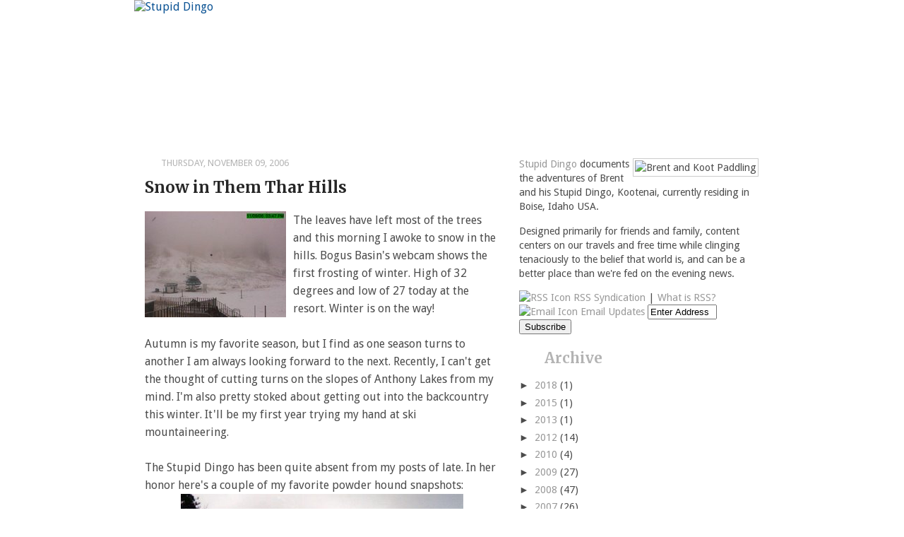

--- FILE ---
content_type: text/html; charset=UTF-8
request_url: http://blog.stupiddingo.com/2006/11/snow-in-dem-thar-hills.html
body_size: 10450
content:
<!DOCTYPE html>
<html xmlns='http://www.w3.org/1999/xhtml' xmlns:b='http://www.google.com/2005/gml/b' xmlns:data='http://www.google.com/2005/gml/data' xmlns:expr='http://www.google.com/2005/gml/expr'>
<head>
<link href='https://www.blogger.com/static/v1/widgets/2944754296-widget_css_bundle.css' rel='stylesheet' type='text/css'/>
<link href='https://www.google.com/accounts/o8/ud?source=profiles' rel='openid2.provider'/>
<link href='http://www.google.com/profiles/111019358805373145649' rel='openid2.local_id'/>
<link href='http://www.blogger.com/openid-server.g' rel='openid.server'/>
<link href='http://resources.stupiddingo.com/site/print.css' media='print' rel='stylesheet' type='text/css'/>
<link href='http://resources.stupiddingo.com/site/favicon.ico' rel='icon' type='image/x-icon'/>
<meta content='text/html; charset=UTF-8' http-equiv='Content-Type'/>
<meta content='blogger' name='generator'/>
<link href='http://blog.stupiddingo.com/favicon.ico' rel='icon' type='image/x-icon'/>
<link href='http://blog.stupiddingo.com/2006/11/snow-in-dem-thar-hills.html' rel='canonical'/>
<link rel="alternate" type="application/atom+xml" title="Stupid Dingo - Atom" href="http://blog.stupiddingo.com/feeds/posts/default" />
<link rel="alternate" type="application/rss+xml" title="Stupid Dingo - RSS" href="http://blog.stupiddingo.com/feeds/posts/default?alt=rss" />
<link rel="service.post" type="application/atom+xml" title="Stupid Dingo - Atom" href="https://www.blogger.com/feeds/4833855512797024108/posts/default" />

<!--Can't find substitution for tag [blog.ieCssRetrofitLinks]-->
<link href='http://photos1.blogger.com/blogger2/3948/590070253026980/200/video.jpg' rel='image_src'/>
<meta content='http://blog.stupiddingo.com/2006/11/snow-in-dem-thar-hills.html' property='og:url'/>
<meta content='Snow in Them Thar Hills' property='og:title'/>
<meta content='The leaves have left most of the trees and this morning I awoke to snow in the hills.  Bogus Basin&#39;s webcam shows the first frosting of wint...' property='og:description'/>
<meta content='https://lh3.googleusercontent.com/blogger_img_proxy/AEn0k_uXv9uqkraOMHs_WrRQq_eZNBirxlYNZ4pATATKulOgX8gnTIWbRPFrbtE6k7iLtRmu8ZpQEn31C8FLi7lrtGnGhiYddlEpFwgr6WtgrINJUqan7GnDsM7hI9LmcmsdbASGPM2t3PWG_60=w1200-h630-p-k-no-nu' property='og:image'/>
<title>Stupid Dingo: Snow in Them Thar Hills</title>
<style type='text/css'>@font-face{font-family:'Droid Sans';font-style:normal;font-weight:400;font-display:swap;src:url(//fonts.gstatic.com/s/droidsans/v19/SlGVmQWMvZQIdix7AFxXkHNSbRYXags.woff2)format('woff2');unicode-range:U+0000-00FF,U+0131,U+0152-0153,U+02BB-02BC,U+02C6,U+02DA,U+02DC,U+0304,U+0308,U+0329,U+2000-206F,U+20AC,U+2122,U+2191,U+2193,U+2212,U+2215,U+FEFF,U+FFFD;}@font-face{font-family:'Merriweather';font-style:normal;font-weight:700;font-stretch:100%;font-display:swap;src:url(//fonts.gstatic.com/s/merriweather/v33/u-4D0qyriQwlOrhSvowK_l5UcA6zuSYEqOzpPe3HOZJ5eX1WtLaQwmYiScCmDxhtNOKl8yDrOSAaGV31CPDaYKfFQn0.woff2)format('woff2');unicode-range:U+0460-052F,U+1C80-1C8A,U+20B4,U+2DE0-2DFF,U+A640-A69F,U+FE2E-FE2F;}@font-face{font-family:'Merriweather';font-style:normal;font-weight:700;font-stretch:100%;font-display:swap;src:url(//fonts.gstatic.com/s/merriweather/v33/u-4D0qyriQwlOrhSvowK_l5UcA6zuSYEqOzpPe3HOZJ5eX1WtLaQwmYiScCmDxhtNOKl8yDrOSAaEF31CPDaYKfFQn0.woff2)format('woff2');unicode-range:U+0301,U+0400-045F,U+0490-0491,U+04B0-04B1,U+2116;}@font-face{font-family:'Merriweather';font-style:normal;font-weight:700;font-stretch:100%;font-display:swap;src:url(//fonts.gstatic.com/s/merriweather/v33/u-4D0qyriQwlOrhSvowK_l5UcA6zuSYEqOzpPe3HOZJ5eX1WtLaQwmYiScCmDxhtNOKl8yDrOSAaG131CPDaYKfFQn0.woff2)format('woff2');unicode-range:U+0102-0103,U+0110-0111,U+0128-0129,U+0168-0169,U+01A0-01A1,U+01AF-01B0,U+0300-0301,U+0303-0304,U+0308-0309,U+0323,U+0329,U+1EA0-1EF9,U+20AB;}@font-face{font-family:'Merriweather';font-style:normal;font-weight:700;font-stretch:100%;font-display:swap;src:url(//fonts.gstatic.com/s/merriweather/v33/u-4D0qyriQwlOrhSvowK_l5UcA6zuSYEqOzpPe3HOZJ5eX1WtLaQwmYiScCmDxhtNOKl8yDrOSAaGl31CPDaYKfFQn0.woff2)format('woff2');unicode-range:U+0100-02BA,U+02BD-02C5,U+02C7-02CC,U+02CE-02D7,U+02DD-02FF,U+0304,U+0308,U+0329,U+1D00-1DBF,U+1E00-1E9F,U+1EF2-1EFF,U+2020,U+20A0-20AB,U+20AD-20C0,U+2113,U+2C60-2C7F,U+A720-A7FF;}@font-face{font-family:'Merriweather';font-style:normal;font-weight:700;font-stretch:100%;font-display:swap;src:url(//fonts.gstatic.com/s/merriweather/v33/u-4D0qyriQwlOrhSvowK_l5UcA6zuSYEqOzpPe3HOZJ5eX1WtLaQwmYiScCmDxhtNOKl8yDrOSAaFF31CPDaYKfF.woff2)format('woff2');unicode-range:U+0000-00FF,U+0131,U+0152-0153,U+02BB-02BC,U+02C6,U+02DA,U+02DC,U+0304,U+0308,U+0329,U+2000-206F,U+20AC,U+2122,U+2191,U+2193,U+2212,U+2215,U+FEFF,U+FFFD;}</style>
<style id='page-skin-1' type='text/css'><!--
/*
/* Variable definitions
====================
<Variable name="textColor" description="Text Color"
type="color" default="#4b6320">
<Variable name="blogTitleColor" description="Blog Title Color"
type="color" default="#f9feee">
<Variable name="blogDescriptionColor" description="Blog Description Color"
type="color" default="#f9feee">
<Variable name="postTitleColor" description="Post Title Color"
type="color" default="#92ba47">
<Variable name="dateHeaderColor" description="Date Header Color"
type="color" default="#b5c88f">
<Variable name="sidebarHeaderColor" description="Sidebar Title Color"
type="color" default="#a9bd80">
<Variable name="mainLinkColor" description="Link Color"
type="color" default="#6a9718">
<Variable name="mainVisitedLinkColor" description="Visited Link Color"
type="color" default="#4d7307">
<Variable name="sidebarLinkColor" description="Sidebar Link Color"
type="color" default="#96c73d">
<Variable name="sidebarVisitedLinkColor"
description="Sidebar Visited Link Color"
type="color" default="#6f9d1c">
<Variable name="bodyFont" description="Text Font"
type="font" default="normal normal 100% Helvetica,Arial,Verdana,'Trebuchet MS', Sans-serif">
<Variable name="headerFont" description="Sidebar Title Font"
type="font"
default="normal bold 100% Helvetica,Arial,Verdana,'Trebuchet MS', Sans-serif">
<Variable name="pageTitleFont" description="Blog Title Font"
type="font"
default="normal bold 200% Helvetica,Arial,Verdana,'Trebuchet MS', Sans-serif">
<Variable name="blogDescriptionFont" description="Blog Description Font"
type="font"
default="normal normal 80% Helvetica,Arial,Verdana,'Trebuchet MS', Sans-serif">
*/
/* global
----------------------------------------------- */
body {
margin: 0;
text-align: center;
min-width: 900px; /*760px;*/
background-color: #fff;
/*background: #9dce43 url(http://resources.stupiddingo.com/site/bg_body.gif) repeat-x left top; */
color: #4c4c4c;
font-size: small;
}
blockquote {
font-family: "'Times New Roman', Times, Serif";
margin: 0;
padding: 0 10px 0 10px;
border-left: 6px solid #dedede;
border-right: 6px solid #dedede;
color: #999;
}
.caption {
font-size: x-small;
}
code {
color: #262626;
}
hr {
display: none;
}
/* layout
----------------------------------------------- */
#outer-wrapper {
margin: 0 auto;
width: 900px; /*760px;*/
text-align: left;
font: normal normal 16px Droid Sans;
}
#header-wrapper {
padding-bottom: 6px;
/*  background: url(http://resources.stupiddingo.com/site/bg_spacer.gif) no-repeat left bottom;*/
}
#header {
/*  background: #4b6320 url(http://www.blogblog.com/thisaway_green/bg_header.gif) repeat-x left bottom;*/
}
#content-wrapper {
position: relative;
width: 900px; /*760px;*/
/* background: #f7f0e9 url(http://resources.stupiddingo.com/site/bg_main_wrapper.gif) repeat-y left top;*/
}
#main-wrapper {
display: inline; /* fixes a strange ie margin bug */
float: left;
margin: 0 0 0 3px;
padding: 0;
width: 525px; /* ORIGINALLY 483px;*/
word-wrap: break-word; /* fix for long text breaking sidebar float in IE */
overflow: hidden;     /* fix for long non-text content breaking IE sidebar float */
}
#main {
padding: 22px 6px 0 6px;
/* background: url(http://www.blogblog.com/thisaway_green/bg_content.gif) repeat-x left top; */
}
.post {
margin: 0 6px 14px 6px;
padding: 0;
/* border-bottom: 3px solid #e8f4d3; */
}
#comments {
margin: 10px 16px 14px 29px;
padding: 10px;
border: 1px solid #fff;
background-color: #fff;
}
#sidebar-wrapper {
display: inline; /* fixes a strange ie margin bug */
float: right;
margin: 0 3px 0 0;
width: 366px; /*239px;*/
color: #4c4c4c;
line-height: 1.4em;
font-size: 90%;
/* background: url(http://www.blogblog.com/thisaway_green/bg_sidebar.gif) repeat-x left top; */
word-wrap: break-word; /* fix for long text breaking sidebar float in IE */
overflow: hidden;     /* fix for long non-text content breaking IE sidebar float */
}
#sidebar {
padding: 7px 11px 0 14px;
/* commented out arrow -- background: url(http://www.blogblog.com/thisaway_green/bg_sidebar_arrow.gif) repeat-y 179px 0;*/
}
#sidebar .widget {
margin-bottom: 20px;
}
#footer-wrapper {
padding-top: 6px;
/*  background: url(http://resources.stupiddingo.com/site/bg_spacer.gif) no-repeat left top;*/
clear: both;
}
#footer {
/* background: #374915 url(http://www.blogblog.com/thisaway_green/bg_footer.gif) repeat-x left top;*/
text-align: center;
min-height: 2em;
}
/* headings
----------------------------------------------- */
#header h1 {
margin: 0;
padding: 24px 0 0 84px;
/* background: url(http://www.blogblog.com/thisaway_green/icon_header.gif) no-repeat 16px 26px; */
}
h2.date-header {
margin: 0;
padding: 0 0 0 29px;
text-transform: uppercase;
color: #b3b3b3;
/* background: url(http://www.blogblog.com/thisaway_green/icon_date.gif) no-repeat 13px 0;*/
font-size: 80%;
font-weight: normal;
}
.date-header span {
margin: 0 0 0 5px;
padding: 0 25px 0 25px;
/* background: url(http://www.blogblog.com/thisaway_green/bg_date.gif) no-repeat 0 0;*/
}
.sidebar h2 {
padding: 1px 0 0 36px;
color: #b3b3b3;
/* background: url(http://www.blogblog.com/thisaway_green/icon_sidebar_heading.gif) no-repeat 0 45%;*/
font: normal bold 141% Merriweather;
}
.sidebar .Profile h2 {
color: #809552;
/* background: url(http://www.blogblog.com/thisaway_green/icon_sidebar_profileheading.gif) no-repeat 0 45%;*/
}
.post h3 {
margin: 13px 0 13px 0;
padding: 0;
color: #262626;
font-size: 140%;
}
.post h3 a, .post h3 a:visited {
color: #262626;
}
#comments h4 {
margin-top: 0;
font-size: 120%;
}
/* text
----------------------------------------------- */
#header h1 {
color: #940f04;
font: normal bold 198% Merriweather;
}
#header .description {
margin: 0;
padding: 7px 16px 0 84px;
color: #4c4c4c;
font: normal normal 80% Arial, sans-serif;
}
.post-body p {
line-height: 1.4em;
/* Fix bug in IE5/Win with italics in posts */
margin: 0;
height: 1%;
overflow: visible;
}
.post-footer {
padding-top: 30px;
font-size: 80%;
color: #b3b3b3;
}
.uncustomized-post-template .post-footer {
text-align: right;
}
.uncustomized-post-template .post-footer .post-author,
.uncustomized-post-template .post-footer .post-timestamp {
display: block;
float: left;
text-align: left;
margin-right: 4px;
}
p.comment-author {
font-size: 83%;
}
.deleted-comment {
font-style:italic;
color:gray;
}
.comment-body p {
line-height: 1.4em;
}
.feed-links {
clear: both;
line-height: 2.5em;
margin-bottom: 0.5em;
margin-left: 29px;
}
#footer .widget {
margin: 0;
padding: 0 0 15px 55px;
color: #f9feee;
font-size: 90%;
line-height: 1.4em;
/* background: url(http://www.blogblog.com/thisaway_green/icon_footer.gif) no-repeat 16px 0;*/
}
/* lists
----------------------------------------------- */
.post ul {
padding-left: 32px;
list-style-type: disc;
line-height: 1.4em;
}
.post li {
padding: 0 0 4px 17px;
/* background: url(http://www.blogblog.com/thisaway_green/icon_list_item.gif) no-repeat 0 3px; */
}
#comments ul {
margin: 0;
padding: 0;
list-style-type: none;
}
#comments li {
padding: 0 0 1px 17px;
/* background: url(http://www.blogblog.com/thisaway_green/icon_comment.gif) no-repeat 0 3px; */
}
.sidebar ul {
padding: 0;
list-style-type: none;
line-height: 1.2em;
margin-left: 0;
}
.sidebar li {
padding: 0 0 4px 17px;
/* background: url(http://www.blogblog.com/thisaway_green/icon_list_item.gif) no-repeat 0 3px; */
}
#blog-pager-newer-link {
float: left;
margin-left: 29px;
}
#blog-pager-older-link {
float: right;
margin-right: 16px;
}
#blog-pager {
text-align: center;
}
/* links
----------------------------------------------- */
a {
color: #0b5394;
font-weight: bold;
}
a:hover {
color: #0b5394;
}
a.comment-link {
/*  background:url(http://www.blogblog.com/thisaway_green/icon_comment.gif) no-repeat 0 45%; */
padding-left: 14px;
}
html>body a.comment-link {
/* respecified, for ie5/mac's benefit
background: url(http://www.blogblog.com/thisaway_green/icon_comment.gif) no-repeat 0 45%; */
padding-left: 14px;
}
.sidebar a {
color: #999999;
}
.sidebar a:hover {
color: #999999;
}
#header h1 a {
color: #f9feee;
text-decoration: none;
}
#header h1 a:hover {
color: #cdd9b4;
}
.post h3 a {
text-decoration: none;
}
a img {
border-width: 0;
}
.clear {
clear: both;
line-height: 0;
height: 0;
}
.profile-textblock {
clear: both;
margin-bottom: 10px;
margin-left: 0;
}
.profile-img {
float: left;
margin: 0 5px 5px 0;
padding: 3px;
border: 1px solid #dbebbd;
}
.profile-link {
padding: 0 0 0 17px;
/* background: url(http://www.blogblog.com/thisaway_green/icon_profile.gif) no-repeat 0 0; */
}
/* mods
----------------------------------------------- */
.navbar {
display: none;
visible: none;
}
.note {
font-size:0.8em;
}
.cleanlinks a {
text-decoration:none;
}
.cleanlinks a:hover {
text-decoration:underline;
}
.fr { float:right; padding-left:4px; padding-bottom:4px;}
.fl { float:left; padding-right:4px; padding-bottom:4px;}
/* friendfeed
----------------------------------------------- */
/* Friend Feed CSS */
div.friendfeed{
font-family: Arial,Verdana;
}
.friendfeed .feed .entry .likes, .friendfeed .header{
display:none;
}
.friendfeed div.feed{
/* background: #EEF6DF; */
border:0px;
padding: 10px 10px 0px 3px;
*padding: 10px 3px 0px 3px;
_padding: 10px 3px 0px 3px;
}
.friendfeed .feed .entry{
margin-bottom:12px;
font-size:12px;
}
.friendfeed .feed  a {
color: #0b5394;
}
.friendfeed .feed a:hover {
color: #0b5394;
}
/** Page structure tweaks for layout editor wireframe */
body#layout #main,
body#layout #sidebar {
padding: 0;
}
.fitvid { position:relative; padding-bottom: 56.25%; overflow: hidden; max-width: 100%; height: auto; }
.fitvid iframe, .fitvid object, .fitvid embed { position: absolute; top: 0; left: 0; width: 100%; height: 100%; }
.post-title { font-family: Merriweather, serif; }
a { text-decoration: none; font-weight: normal; }
a:hover { text-decoration: underline; }
.post-body, .post-body p { line-height: 1.6em; }
.post-body p { margin-top: 20px; margin-bottom: 30px;
#main-wrapper { width: 700px; }
#sidebar-wrapper { width: 191px; }
--></style>
<link href='https://www.blogger.com/dyn-css/authorization.css?targetBlogID=4833855512797024108&amp;zx=4ceac9d3-0b77-4237-8856-5eb17614e007' media='none' onload='if(media!=&#39;all&#39;)media=&#39;all&#39;' rel='stylesheet'/><noscript><link href='https://www.blogger.com/dyn-css/authorization.css?targetBlogID=4833855512797024108&amp;zx=4ceac9d3-0b77-4237-8856-5eb17614e007' rel='stylesheet'/></noscript>
<meta name='google-adsense-platform-account' content='ca-host-pub-1556223355139109'/>
<meta name='google-adsense-platform-domain' content='blogspot.com'/>

</head>
<body>
<div class='navbar section' id='navbar'><div class='widget Navbar' data-version='1' id='Navbar1'><script type="text/javascript">
    function setAttributeOnload(object, attribute, val) {
      if(window.addEventListener) {
        window.addEventListener('load',
          function(){ object[attribute] = val; }, false);
      } else {
        window.attachEvent('onload', function(){ object[attribute] = val; });
      }
    }
  </script>
<div id="navbar-iframe-container"></div>
<script type="text/javascript" src="https://apis.google.com/js/platform.js"></script>
<script type="text/javascript">
      gapi.load("gapi.iframes:gapi.iframes.style.bubble", function() {
        if (gapi.iframes && gapi.iframes.getContext) {
          gapi.iframes.getContext().openChild({
              url: 'https://www.blogger.com/navbar/4833855512797024108?po\x3d7479368283433866905\x26origin\x3dhttp://blog.stupiddingo.com',
              where: document.getElementById("navbar-iframe-container"),
              id: "navbar-iframe"
          });
        }
      });
    </script><script type="text/javascript">
(function() {
var script = document.createElement('script');
script.type = 'text/javascript';
script.src = '//pagead2.googlesyndication.com/pagead/js/google_top_exp.js';
var head = document.getElementsByTagName('head')[0];
if (head) {
head.appendChild(script);
}})();
</script>
</div></div>
<div id='outer-wrapper'><div id='wrap2'>
<!-- skip links for text browsers -->
<span id='skiplinks' style='display:none;'>
<a href='#main'>skip to main </a> |
      <a href='#sidebar'>skip to sidebar</a>
</span>
<div id='header-wrapper'>
<div class='header section' id='header'><div class='widget Header' data-version='1' id='Header1'>
<div id='header-inner'>
<a href='http://blog.stupiddingo.com/' style='display: block'>
<img alt='Stupid Dingo' height='195px; ' id='Header1_headerimg' src='http://resources.stupiddingo.com/site/headerkootsnowshoe.jpg' style='display: block' width='900px; '/>
</a>
</div>
</div></div>
</div>
<div id='content-wrapper'>
<div id='main-wrapper'>
<div class='main section' id='main'><div class='widget Blog' data-version='1' id='Blog1'>
<div class='blog-posts hfeed'>
<!--Can't find substitution for tag [adStart]-->
<h2 class='date-header'>Thursday, November 09, 2006</h2>
<div class='post hentry'>
<a name='7479368283433866905'></a>
<h3 class='post-title entry-title'>
<a href='http://blog.stupiddingo.com/2006/11/snow-in-dem-thar-hills.html'>Snow in Them Thar Hills</a>
</h3>
<div class='post-header-line-1'></div>
<div class='post-body entry-content'>
<p><a href="http://photos1.blogger.com/blogger2/3948/590070253026980/1600/video.jpg" onblur="try {parent.deselectBloggerImageGracefully();} catch(e) {}"><img alt="" border="0" src="http://photos1.blogger.com/blogger2/3948/590070253026980/200/video.jpg" style="float:left; margin:0 10px 10px 0;cursor:pointer; cursor:hand;" /></a>The leaves have left most of the trees and this morning I awoke to snow in the hills.  Bogus Basin's webcam shows the first frosting of winter.  High of 32 degrees and low of 27 today at the resort.  Winter is on the way!<br /><br />Autumn is my favorite season, but I find as one season turns to another I am always looking forward to the next.  Recently, I can't get the thought of cutting turns on the slopes of Anthony Lakes from my mind.  I'm also pretty stoked about getting out into the backcountry this winter.  It'll be my first year trying my hand at ski mountaineering.<br /><br />The Stupid Dingo has been quite absent from my posts of late.  In her honor here's a couple of my favorite powder hound snapshots:<br /><a href="http://photos1.blogger.com/blogger2/3948/590070253026980/1600/PowderHound.jpg" onblur="try {parent.deselectBloggerImageGracefully();} catch(e) {}"><img alt="" border="0" src="http://photos1.blogger.com/blogger2/3948/590070253026980/400/PowderHound.jpg" style="display:block; margin:0px auto 10px; text-align:center;cursor:pointer; cursor:hand;" /></a><br /><a href="http://photos1.blogger.com/blogger2/3948/590070253026980/1600/Munchkin.jpg" onblur="try {parent.deselectBloggerImageGracefully();} catch(e) {}"><img alt="" border="0" src="http://photos1.blogger.com/blogger2/3948/590070253026980/400/Munchkin.jpg" style="display:block; margin:0px auto 10px; text-align:center;cursor:pointer; cursor:hand;" /></a><br /><a href="http://photos1.blogger.com/blogger2/3948/590070253026980/1600/SatelliteDish.jpg" onblur="try {parent.deselectBloggerImageGracefully();} catch(e) {}"><img alt="" border="0" src="http://photos1.blogger.com/blogger2/3948/590070253026980/400/SatelliteDish.jpg" style="display:block; margin:0px auto 10px; text-align:center;cursor:pointer; cursor:hand;" /></a><br /><a href="http://photos1.blogger.com/blogger2/3948/590070253026980/1600/glissading.0.jpg" onblur="try {parent.deselectBloggerImageGracefully();} catch(e) {}"><img alt="" border="0" src="http://photos1.blogger.com/blogger2/3948/590070253026980/400/glissading.0.jpg" style="display:block; margin:0px auto 10px; text-align:center;cursor:pointer; cursor:hand;" /></a>Ok, so it's not a winter shot, but check out that glissading dingo!</p>
<div style='clear: both;'></div>
</div>
<div class='post-footer'>
<div class='post-footer-line post-footer-line-1'><span class='post-author vcard'>
Posted by
<span class='fn'>Brent</span>
</span>
<span class='post-timestamp'>
at
<a class='timestamp-link' href='http://blog.stupiddingo.com/2006/11/snow-in-dem-thar-hills.html' rel='bookmark' title='permanent link'><abbr class='published' title='2006-11-09T14:53:00-07:00'>2:53 PM</abbr></a>
</span>
<span class='post-comment-link'>
</span>
<span class='post-icons'>
<span class='item-control blog-admin pid-379576587'>
<a href='https://www.blogger.com/post-edit.g?blogID=4833855512797024108&postID=7479368283433866905&from=pencil' title='Edit Post'>
<img alt='' class='icon-action' src='http://www.blogger.com/img/icon18_edit_allbkg.gif'/>
</a>
</span>
</span>
</div>
<div class='post-footer-line post-footer-line-2'><span class='post-labels'>
Tags:
<a href='http://blog.stupiddingo.com/search/label/skiing' rel='tag'>skiing</a>,
<a href='http://blog.stupiddingo.com/search/label/stupid%20dingo' rel='tag'>stupid dingo</a>
</span>
</div>
<div class='post-footer-line post-footer-line-3'></div>
</div>
</div>
<div class='comments' id='comments'>
<a name='comments'></a>
<h4>
0
comments:
        
</h4>
<dl id='comments-block'>
</dl>
<p class='comment-footer'>
<a href='https://www.blogger.com/comment/fullpage/post/4833855512797024108/7479368283433866905' onclick=''>Post a Comment</a>
</p>
<div id='backlinks-container'>
<div id='Blog1_backlinks-container'>
</div>
</div>
</div>
<!--Can't find substitution for tag [adEnd]-->
</div>
<div class='blog-pager' id='blog-pager'>
<span id='blog-pager-newer-link'>
<a class='blog-pager-newer-link' href='http://blog.stupiddingo.com/2006/11/mapping-idahos-election-2006.html' id='Blog1_blog-pager-newer-link' title='Newer Post'>Newer Post</a>
</span>
<span id='blog-pager-older-link'>
<a class='blog-pager-older-link' href='http://blog.stupiddingo.com/2006/11/long-time-coming_09.html' id='Blog1_blog-pager-older-link' title='Older Post'>Older Post</a>
</span>
<a class='home-link' href='http://blog.stupiddingo.com/'>Home</a>
</div>
<div class='clear'></div>
<div class='post-feeds'>
</div>
</div></div>
</div>
<div id='sidebar-wrapper'>
<div class='sidebar section' id='sidebar'><div class='widget HTML' data-version='1' id='HTML2'>
<div class='widget-content'>
<p><img alt="Brent and Koot Paddling" style="float:right;padding:2px;margin:2px;border:solid 1px #ccc;" src="http://resources.stupiddingo.com/site/brentandkootpaddling.jpg" title="Brent and Kootenai Paddling" /><a href="http://blog.stupiddingo.com">Stupid Dingo</a> documents the adventures of Brent and his Stupid Dingo, Kootenai, currently residing in Boise, Idaho USA.</p>
<p>Designed primarily for friends and family, content centers on our travels and free time while clinging tenaciously to the belief that world is, and can be a better place than we're fed on the evening news.</p>
<div class="cleanlinks"><a href="	
http://blog.stupiddingo.com/feeds/posts/default?alt=rss" title="RSS Feed"><img alt="RSS Icon" src="http://resources.stupiddingo.com/icon/rss.png" /> RSS Syndication</a> | <a style="font-weight:normal;" href="http://whatisrss.com" title="RSS WTF?">What is RSS?</a><br />
<form action="http://www.feedburner.com/fb/a/emailverify" target="popupwindow" method="post" onsubmit="window.open('http://www.feedburner.com/fb/a/emailverifySubmit?feedId=1980975', 'popupwindow', 'scrollbars=yes,width=550,height=520');return true"><a href="http://www.feedburner.com/fb/a/emailverifySubmit?feedId=1980975&amp;loc=en_US" title="Subscribe Me"><img alt="Email Icon" src="http://resources.stupiddingo.com/icon/rssbymail.png" /> Email Updates</a>&nbsp;<input style="width:90px" value="Enter Address" name="email" type="text" /><input value="http://feeds.feedburner.com/~e?ffid=1980975" name="url" type="hidden" /><input value="Stupid Dingo" name="title" type="hidden" /><input value="en_US" name="loc" type="hidden" /><input value="Subscribe" type="submit" /></form>
</div>
</div>
<div class='clear'></div>
</div><div class='widget BlogArchive' data-version='1' id='BlogArchive1'>
<h2>Archive</h2>
<div class='widget-content'>
<div id='ArchiveList'>
<div id='BlogArchive1_ArchiveList'>
<ul class='hierarchy'>
<li class='archivedate collapsed'>
<a class='toggle' href='javascript:void(0)'>
<span class='zippy'>

        &#9658;&#160;
      
</span>
</a>
<a class='post-count-link' href='http://blog.stupiddingo.com/2018/'>
2018
</a>
<span class='post-count' dir='ltr'>(1)</span>
<ul class='hierarchy'>
<li class='archivedate collapsed'>
<a class='toggle' href='javascript:void(0)'>
<span class='zippy'>

        &#9658;&#160;
      
</span>
</a>
<a class='post-count-link' href='http://blog.stupiddingo.com/2018/11/'>
November
</a>
<span class='post-count' dir='ltr'>(1)</span>
</li>
</ul>
</li>
</ul>
<ul class='hierarchy'>
<li class='archivedate collapsed'>
<a class='toggle' href='javascript:void(0)'>
<span class='zippy'>

        &#9658;&#160;
      
</span>
</a>
<a class='post-count-link' href='http://blog.stupiddingo.com/2015/'>
2015
</a>
<span class='post-count' dir='ltr'>(1)</span>
<ul class='hierarchy'>
<li class='archivedate collapsed'>
<a class='toggle' href='javascript:void(0)'>
<span class='zippy'>

        &#9658;&#160;
      
</span>
</a>
<a class='post-count-link' href='http://blog.stupiddingo.com/2015/03/'>
March
</a>
<span class='post-count' dir='ltr'>(1)</span>
</li>
</ul>
</li>
</ul>
<ul class='hierarchy'>
<li class='archivedate collapsed'>
<a class='toggle' href='javascript:void(0)'>
<span class='zippy'>

        &#9658;&#160;
      
</span>
</a>
<a class='post-count-link' href='http://blog.stupiddingo.com/2013/'>
2013
</a>
<span class='post-count' dir='ltr'>(1)</span>
<ul class='hierarchy'>
<li class='archivedate collapsed'>
<a class='toggle' href='javascript:void(0)'>
<span class='zippy'>

        &#9658;&#160;
      
</span>
</a>
<a class='post-count-link' href='http://blog.stupiddingo.com/2013/08/'>
August
</a>
<span class='post-count' dir='ltr'>(1)</span>
</li>
</ul>
</li>
</ul>
<ul class='hierarchy'>
<li class='archivedate collapsed'>
<a class='toggle' href='javascript:void(0)'>
<span class='zippy'>

        &#9658;&#160;
      
</span>
</a>
<a class='post-count-link' href='http://blog.stupiddingo.com/2012/'>
2012
</a>
<span class='post-count' dir='ltr'>(14)</span>
<ul class='hierarchy'>
<li class='archivedate collapsed'>
<a class='toggle' href='javascript:void(0)'>
<span class='zippy'>

        &#9658;&#160;
      
</span>
</a>
<a class='post-count-link' href='http://blog.stupiddingo.com/2012/04/'>
April
</a>
<span class='post-count' dir='ltr'>(14)</span>
</li>
</ul>
</li>
</ul>
<ul class='hierarchy'>
<li class='archivedate collapsed'>
<a class='toggle' href='javascript:void(0)'>
<span class='zippy'>

        &#9658;&#160;
      
</span>
</a>
<a class='post-count-link' href='http://blog.stupiddingo.com/2010/'>
2010
</a>
<span class='post-count' dir='ltr'>(4)</span>
<ul class='hierarchy'>
<li class='archivedate collapsed'>
<a class='toggle' href='javascript:void(0)'>
<span class='zippy'>

        &#9658;&#160;
      
</span>
</a>
<a class='post-count-link' href='http://blog.stupiddingo.com/2010/08/'>
August
</a>
<span class='post-count' dir='ltr'>(2)</span>
</li>
</ul>
<ul class='hierarchy'>
<li class='archivedate collapsed'>
<a class='toggle' href='javascript:void(0)'>
<span class='zippy'>

        &#9658;&#160;
      
</span>
</a>
<a class='post-count-link' href='http://blog.stupiddingo.com/2010/02/'>
February
</a>
<span class='post-count' dir='ltr'>(2)</span>
</li>
</ul>
</li>
</ul>
<ul class='hierarchy'>
<li class='archivedate collapsed'>
<a class='toggle' href='javascript:void(0)'>
<span class='zippy'>

        &#9658;&#160;
      
</span>
</a>
<a class='post-count-link' href='http://blog.stupiddingo.com/2009/'>
2009
</a>
<span class='post-count' dir='ltr'>(27)</span>
<ul class='hierarchy'>
<li class='archivedate collapsed'>
<a class='toggle' href='javascript:void(0)'>
<span class='zippy'>

        &#9658;&#160;
      
</span>
</a>
<a class='post-count-link' href='http://blog.stupiddingo.com/2009/12/'>
December
</a>
<span class='post-count' dir='ltr'>(2)</span>
</li>
</ul>
<ul class='hierarchy'>
<li class='archivedate collapsed'>
<a class='toggle' href='javascript:void(0)'>
<span class='zippy'>

        &#9658;&#160;
      
</span>
</a>
<a class='post-count-link' href='http://blog.stupiddingo.com/2009/11/'>
November
</a>
<span class='post-count' dir='ltr'>(6)</span>
</li>
</ul>
<ul class='hierarchy'>
<li class='archivedate collapsed'>
<a class='toggle' href='javascript:void(0)'>
<span class='zippy'>

        &#9658;&#160;
      
</span>
</a>
<a class='post-count-link' href='http://blog.stupiddingo.com/2009/10/'>
October
</a>
<span class='post-count' dir='ltr'>(1)</span>
</li>
</ul>
<ul class='hierarchy'>
<li class='archivedate collapsed'>
<a class='toggle' href='javascript:void(0)'>
<span class='zippy'>

        &#9658;&#160;
      
</span>
</a>
<a class='post-count-link' href='http://blog.stupiddingo.com/2009/09/'>
September
</a>
<span class='post-count' dir='ltr'>(6)</span>
</li>
</ul>
<ul class='hierarchy'>
<li class='archivedate collapsed'>
<a class='toggle' href='javascript:void(0)'>
<span class='zippy'>

        &#9658;&#160;
      
</span>
</a>
<a class='post-count-link' href='http://blog.stupiddingo.com/2009/06/'>
June
</a>
<span class='post-count' dir='ltr'>(3)</span>
</li>
</ul>
<ul class='hierarchy'>
<li class='archivedate collapsed'>
<a class='toggle' href='javascript:void(0)'>
<span class='zippy'>

        &#9658;&#160;
      
</span>
</a>
<a class='post-count-link' href='http://blog.stupiddingo.com/2009/03/'>
March
</a>
<span class='post-count' dir='ltr'>(9)</span>
</li>
</ul>
</li>
</ul>
<ul class='hierarchy'>
<li class='archivedate collapsed'>
<a class='toggle' href='javascript:void(0)'>
<span class='zippy'>

        &#9658;&#160;
      
</span>
</a>
<a class='post-count-link' href='http://blog.stupiddingo.com/2008/'>
2008
</a>
<span class='post-count' dir='ltr'>(47)</span>
<ul class='hierarchy'>
<li class='archivedate collapsed'>
<a class='toggle' href='javascript:void(0)'>
<span class='zippy'>

        &#9658;&#160;
      
</span>
</a>
<a class='post-count-link' href='http://blog.stupiddingo.com/2008/11/'>
November
</a>
<span class='post-count' dir='ltr'>(1)</span>
</li>
</ul>
<ul class='hierarchy'>
<li class='archivedate collapsed'>
<a class='toggle' href='javascript:void(0)'>
<span class='zippy'>

        &#9658;&#160;
      
</span>
</a>
<a class='post-count-link' href='http://blog.stupiddingo.com/2008/07/'>
July
</a>
<span class='post-count' dir='ltr'>(2)</span>
</li>
</ul>
<ul class='hierarchy'>
<li class='archivedate collapsed'>
<a class='toggle' href='javascript:void(0)'>
<span class='zippy'>

        &#9658;&#160;
      
</span>
</a>
<a class='post-count-link' href='http://blog.stupiddingo.com/2008/06/'>
June
</a>
<span class='post-count' dir='ltr'>(4)</span>
</li>
</ul>
<ul class='hierarchy'>
<li class='archivedate collapsed'>
<a class='toggle' href='javascript:void(0)'>
<span class='zippy'>

        &#9658;&#160;
      
</span>
</a>
<a class='post-count-link' href='http://blog.stupiddingo.com/2008/05/'>
May
</a>
<span class='post-count' dir='ltr'>(5)</span>
</li>
</ul>
<ul class='hierarchy'>
<li class='archivedate collapsed'>
<a class='toggle' href='javascript:void(0)'>
<span class='zippy'>

        &#9658;&#160;
      
</span>
</a>
<a class='post-count-link' href='http://blog.stupiddingo.com/2008/04/'>
April
</a>
<span class='post-count' dir='ltr'>(5)</span>
</li>
</ul>
<ul class='hierarchy'>
<li class='archivedate collapsed'>
<a class='toggle' href='javascript:void(0)'>
<span class='zippy'>

        &#9658;&#160;
      
</span>
</a>
<a class='post-count-link' href='http://blog.stupiddingo.com/2008/03/'>
March
</a>
<span class='post-count' dir='ltr'>(11)</span>
</li>
</ul>
<ul class='hierarchy'>
<li class='archivedate collapsed'>
<a class='toggle' href='javascript:void(0)'>
<span class='zippy'>

        &#9658;&#160;
      
</span>
</a>
<a class='post-count-link' href='http://blog.stupiddingo.com/2008/02/'>
February
</a>
<span class='post-count' dir='ltr'>(15)</span>
</li>
</ul>
<ul class='hierarchy'>
<li class='archivedate collapsed'>
<a class='toggle' href='javascript:void(0)'>
<span class='zippy'>

        &#9658;&#160;
      
</span>
</a>
<a class='post-count-link' href='http://blog.stupiddingo.com/2008/01/'>
January
</a>
<span class='post-count' dir='ltr'>(4)</span>
</li>
</ul>
</li>
</ul>
<ul class='hierarchy'>
<li class='archivedate collapsed'>
<a class='toggle' href='javascript:void(0)'>
<span class='zippy'>

        &#9658;&#160;
      
</span>
</a>
<a class='post-count-link' href='http://blog.stupiddingo.com/2007/'>
2007
</a>
<span class='post-count' dir='ltr'>(26)</span>
<ul class='hierarchy'>
<li class='archivedate collapsed'>
<a class='toggle' href='javascript:void(0)'>
<span class='zippy'>

        &#9658;&#160;
      
</span>
</a>
<a class='post-count-link' href='http://blog.stupiddingo.com/2007/06/'>
June
</a>
<span class='post-count' dir='ltr'>(2)</span>
</li>
</ul>
<ul class='hierarchy'>
<li class='archivedate collapsed'>
<a class='toggle' href='javascript:void(0)'>
<span class='zippy'>

        &#9658;&#160;
      
</span>
</a>
<a class='post-count-link' href='http://blog.stupiddingo.com/2007/05/'>
May
</a>
<span class='post-count' dir='ltr'>(1)</span>
</li>
</ul>
<ul class='hierarchy'>
<li class='archivedate collapsed'>
<a class='toggle' href='javascript:void(0)'>
<span class='zippy'>

        &#9658;&#160;
      
</span>
</a>
<a class='post-count-link' href='http://blog.stupiddingo.com/2007/04/'>
April
</a>
<span class='post-count' dir='ltr'>(2)</span>
</li>
</ul>
<ul class='hierarchy'>
<li class='archivedate collapsed'>
<a class='toggle' href='javascript:void(0)'>
<span class='zippy'>

        &#9658;&#160;
      
</span>
</a>
<a class='post-count-link' href='http://blog.stupiddingo.com/2007/03/'>
March
</a>
<span class='post-count' dir='ltr'>(2)</span>
</li>
</ul>
<ul class='hierarchy'>
<li class='archivedate collapsed'>
<a class='toggle' href='javascript:void(0)'>
<span class='zippy'>

        &#9658;&#160;
      
</span>
</a>
<a class='post-count-link' href='http://blog.stupiddingo.com/2007/02/'>
February
</a>
<span class='post-count' dir='ltr'>(8)</span>
</li>
</ul>
<ul class='hierarchy'>
<li class='archivedate collapsed'>
<a class='toggle' href='javascript:void(0)'>
<span class='zippy'>

        &#9658;&#160;
      
</span>
</a>
<a class='post-count-link' href='http://blog.stupiddingo.com/2007/01/'>
January
</a>
<span class='post-count' dir='ltr'>(11)</span>
</li>
</ul>
</li>
</ul>
<ul class='hierarchy'>
<li class='archivedate expanded'>
<a class='toggle' href='javascript:void(0)'>
<span class='zippy toggle-open'>

        &#9660;&#160;
      
</span>
</a>
<a class='post-count-link' href='http://blog.stupiddingo.com/2006/'>
2006
</a>
<span class='post-count' dir='ltr'>(52)</span>
<ul class='hierarchy'>
<li class='archivedate collapsed'>
<a class='toggle' href='javascript:void(0)'>
<span class='zippy'>

        &#9658;&#160;
      
</span>
</a>
<a class='post-count-link' href='http://blog.stupiddingo.com/2006/12/'>
December
</a>
<span class='post-count' dir='ltr'>(12)</span>
</li>
</ul>
<ul class='hierarchy'>
<li class='archivedate expanded'>
<a class='toggle' href='javascript:void(0)'>
<span class='zippy toggle-open'>

        &#9660;&#160;
      
</span>
</a>
<a class='post-count-link' href='http://blog.stupiddingo.com/2006/11/'>
November
</a>
<span class='post-count' dir='ltr'>(22)</span>
<ul class='posts'>
<li><a href='http://blog.stupiddingo.com/2006/11/cold-snap.html'>Cold Snap</a></li>
<li><a href='http://blog.stupiddingo.com/2006/11/home-again.html'>Home Again</a></li>
<li><a href='http://blog.stupiddingo.com/2006/11/success-by-6-ps.html'>Success By the 6 P&#39;s</a></li>
<li><a href='http://blog.stupiddingo.com/2006/11/privatization-of-commons.html'>Privatization of the Commons</a></li>
<li><a href='http://blog.stupiddingo.com/2006/11/lost-in-place.html'>Lost in Place</a></li>
<li><a href='http://blog.stupiddingo.com/2006/11/cheap-chicken.html'>Cheap Chicken</a></li>
<li><a href='http://blog.stupiddingo.com/2006/11/state-college_21.html'>State College</a></li>
<li><a href='http://blog.stupiddingo.com/2006/11/stupid-business-models.html'>Stupid Business Models</a></li>
<li><a href='http://blog.stupiddingo.com/2006/11/thy-despots-heal-is-on-thy-shore.html'>Thy Despot&#39;s Heal is on Thy Shore</a></li>
<li><a href='http://blog.stupiddingo.com/2006/11/capture-flag.html'>Capture the Flag</a></li>
<li><a href='http://blog.stupiddingo.com/2006/11/what-i-learned-in-my-crawlspace.html'>What I Learned in my Crawlspace</a></li>
<li><a href='http://blog.stupiddingo.com/2006/11/idaho-election-2006-as-ratios_10.html'>Idaho Election 2006 as Ratios</a></li>
<li><a href='http://blog.stupiddingo.com/2006/11/mapping-idahos-election-2006.html'>Mapping Idaho&#39;s Election 2006</a></li>
<li><a href='http://blog.stupiddingo.com/2006/11/snow-in-dem-thar-hills.html'>Snow in Them Thar Hills</a></li>
<li><a href='http://blog.stupiddingo.com/2006/11/long-time-coming_09.html'>Long Time Coming</a></li>
<li><a href='http://blog.stupiddingo.com/2006/11/red-state-blues.html'>The Red State Blues</a></li>
<li><a href='http://blog.stupiddingo.com/2006/11/steal-back-your-vote.html'>Steal Back Your Vote</a></li>
<li><a href='http://blog.stupiddingo.com/2006/11/restoring-justice.html'>Restoring Justice</a></li>
<li><a href='http://blog.stupiddingo.com/2006/11/weener-wrap-up.html'>&#39;Weener Wrap-Up</a></li>
<li><a href='http://blog.stupiddingo.com/2006/11/city-that-care-forgot.html'>The City that Care Forgot</a></li>
<li><a href='http://blog.stupiddingo.com/2006/11/defiling-beautiful-game.html'>Defiling the Beautiful Game</a></li>
<li><a href='http://blog.stupiddingo.com/2006/11/tuning-compact.html'>Tuning the Compact</a></li>
</ul>
</li>
</ul>
<ul class='hierarchy'>
<li class='archivedate collapsed'>
<a class='toggle' href='javascript:void(0)'>
<span class='zippy'>

        &#9658;&#160;
      
</span>
</a>
<a class='post-count-link' href='http://blog.stupiddingo.com/2006/10/'>
October
</a>
<span class='post-count' dir='ltr'>(11)</span>
</li>
</ul>
<ul class='hierarchy'>
<li class='archivedate collapsed'>
<a class='toggle' href='javascript:void(0)'>
<span class='zippy'>

        &#9658;&#160;
      
</span>
</a>
<a class='post-count-link' href='http://blog.stupiddingo.com/2006/09/'>
September
</a>
<span class='post-count' dir='ltr'>(5)</span>
</li>
</ul>
<ul class='hierarchy'>
<li class='archivedate collapsed'>
<a class='toggle' href='javascript:void(0)'>
<span class='zippy'>

        &#9658;&#160;
      
</span>
</a>
<a class='post-count-link' href='http://blog.stupiddingo.com/2006/08/'>
August
</a>
<span class='post-count' dir='ltr'>(2)</span>
</li>
</ul>
</li>
</ul>
<ul class='hierarchy'>
<li class='archivedate collapsed'>
<a class='toggle' href='javascript:void(0)'>
<span class='zippy'>

        &#9658;&#160;
      
</span>
</a>
<a class='post-count-link' href='http://blog.stupiddingo.com/2005/'>
2005
</a>
<span class='post-count' dir='ltr'>(1)</span>
<ul class='hierarchy'>
<li class='archivedate collapsed'>
<a class='toggle' href='javascript:void(0)'>
<span class='zippy'>

        &#9658;&#160;
      
</span>
</a>
<a class='post-count-link' href='http://blog.stupiddingo.com/2005/01/'>
January
</a>
<span class='post-count' dir='ltr'>(1)</span>
</li>
</ul>
</li>
</ul>
</div>
</div>
<div class='clear'></div>
</div>
</div><div class='widget Label' data-version='1' id='Label1'>
<h2>Tags</h2>
<div class='widget-content'>
<ul>
<li>
<a dir='ltr' href='http://blog.stupiddingo.com/search/label/travel'>
travel
</a>
<span dir='ltr'>(35)</span>
</li>
<li>
<a dir='ltr' href='http://blog.stupiddingo.com/search/label/winter'>
winter
</a>
<span dir='ltr'>(28)</span>
</li>
<li>
<a dir='ltr' href='http://blog.stupiddingo.com/search/label/snakes%20on%20a%20plane'>
snakes on a plane
</a>
<span dir='ltr'>(19)</span>
</li>
<li>
<a dir='ltr' href='http://blog.stupiddingo.com/search/label/skiing'>
skiing
</a>
<span dir='ltr'>(18)</span>
</li>
<li>
<a dir='ltr' href='http://blog.stupiddingo.com/search/label/community'>
community
</a>
<span dir='ltr'>(16)</span>
</li>
<li>
<a dir='ltr' href='http://blog.stupiddingo.com/search/label/democracy'>
democracy
</a>
<span dir='ltr'>(13)</span>
</li>
<li>
<a dir='ltr' href='http://blog.stupiddingo.com/search/label/home'>
home
</a>
<span dir='ltr'>(13)</span>
</li>
<li>
<a dir='ltr' href='http://blog.stupiddingo.com/search/label/honeymoon'>
honeymoon
</a>
<span dir='ltr'>(13)</span>
</li>
<li>
<a dir='ltr' href='http://blog.stupiddingo.com/search/label/quality'>
quality
</a>
<span dir='ltr'>(13)</span>
</li>
<li>
<a dir='ltr' href='http://blog.stupiddingo.com/search/label/live%20simple'>
live simple
</a>
<span dir='ltr'>(11)</span>
</li>
<li>
<a dir='ltr' href='http://blog.stupiddingo.com/search/label/cycling'>
cycling
</a>
<span dir='ltr'>(10)</span>
</li>
<li>
<a dir='ltr' href='http://blog.stupiddingo.com/search/label/life%20hacks'>
life hacks
</a>
<span dir='ltr'>(9)</span>
</li>
<li>
<a dir='ltr' href='http://blog.stupiddingo.com/search/label/mapping'>
mapping
</a>
<span dir='ltr'>(8)</span>
</li>
<li>
<a dir='ltr' href='http://blog.stupiddingo.com/search/label/mountaineering'>
mountaineering
</a>
<span dir='ltr'>(6)</span>
</li>
<li>
<a dir='ltr' href='http://blog.stupiddingo.com/search/label/hiking'>
hiking
</a>
<span dir='ltr'>(5)</span>
</li>
<li>
<a dir='ltr' href='http://blog.stupiddingo.com/search/label/stupid%20dingo'>
stupid dingo
</a>
<span dir='ltr'>(5)</span>
</li>
<li>
<a dir='ltr' href='http://blog.stupiddingo.com/search/label/soccer'>
soccer
</a>
<span dir='ltr'>(4)</span>
</li>
<li>
<a dir='ltr' href='http://blog.stupiddingo.com/search/label/diners'>
diners
</a>
<span dir='ltr'>(3)</span>
</li>
<li>
<a dir='ltr' href='http://blog.stupiddingo.com/search/label/grammar%20police'>
grammar police
</a>
<span dir='ltr'>(3)</span>
</li>
<li>
<a dir='ltr' href='http://blog.stupiddingo.com/search/label/music'>
music
</a>
<span dir='ltr'>(3)</span>
</li>
<li>
<a dir='ltr' href='http://blog.stupiddingo.com/search/label/running'>
running
</a>
<span dir='ltr'>(3)</span>
</li>
<li>
<a dir='ltr' href='http://blog.stupiddingo.com/search/label/canoe'>
canoe
</a>
<span dir='ltr'>(2)</span>
</li>
<li>
<a dir='ltr' href='http://blog.stupiddingo.com/search/label/geography'>
geography
</a>
<span dir='ltr'>(2)</span>
</li>
<li>
<a dir='ltr' href='http://blog.stupiddingo.com/search/label/gis'>
gis
</a>
<span dir='ltr'>(2)</span>
</li>
<li>
<a dir='ltr' href='http://blog.stupiddingo.com/search/label/slow%20food'>
slow food
</a>
<span dir='ltr'>(2)</span>
</li>
<li>
<a dir='ltr' href='http://blog.stupiddingo.com/search/label/remodeling'>
remodeling
</a>
<span dir='ltr'>(1)</span>
</li>
</ul>
<div class='clear'></div>
</div>
</div></div>
</div>
<!-- spacer for skins that want sidebar and main to be the same height-->
<div class='clear'>&#160;</div>
</div>
<!-- end content-wrapper -->
<div id='footer-wrapper'>
<div class='footer no-items section' id='footer'></div>
</div>
</div></div>
<!-- end outer-wrapper -->

<script type="text/javascript" src="https://www.blogger.com/static/v1/widgets/2028843038-widgets.js"></script>
<script type='text/javascript'>
window['__wavt'] = 'AOuZoY6Q_IBnDYbtuEbkJYpcVLpiNVHoHQ:1769412855461';_WidgetManager._Init('//www.blogger.com/rearrange?blogID\x3d4833855512797024108','//blog.stupiddingo.com/2006/11/snow-in-dem-thar-hills.html','4833855512797024108');
_WidgetManager._SetDataContext([{'name': 'blog', 'data': {'blogId': '4833855512797024108', 'title': 'Stupid Dingo', 'url': 'http://blog.stupiddingo.com/2006/11/snow-in-dem-thar-hills.html', 'canonicalUrl': 'http://blog.stupiddingo.com/2006/11/snow-in-dem-thar-hills.html', 'homepageUrl': 'http://blog.stupiddingo.com/', 'searchUrl': 'http://blog.stupiddingo.com/search', 'canonicalHomepageUrl': 'http://blog.stupiddingo.com/', 'blogspotFaviconUrl': 'http://blog.stupiddingo.com/favicon.ico', 'bloggerUrl': 'https://www.blogger.com', 'hasCustomDomain': true, 'httpsEnabled': false, 'enabledCommentProfileImages': true, 'gPlusViewType': 'FILTERED_POSTMOD', 'adultContent': false, 'analyticsAccountNumber': '', 'encoding': 'UTF-8', 'locale': 'en-US', 'localeUnderscoreDelimited': 'en', 'languageDirection': 'ltr', 'isPrivate': false, 'isMobile': false, 'isMobileRequest': false, 'mobileClass': '', 'isPrivateBlog': false, 'isDynamicViewsAvailable': false, 'feedLinks': '\x3clink rel\x3d\x22alternate\x22 type\x3d\x22application/atom+xml\x22 title\x3d\x22Stupid Dingo - Atom\x22 href\x3d\x22http://blog.stupiddingo.com/feeds/posts/default\x22 /\x3e\n\x3clink rel\x3d\x22alternate\x22 type\x3d\x22application/rss+xml\x22 title\x3d\x22Stupid Dingo - RSS\x22 href\x3d\x22http://blog.stupiddingo.com/feeds/posts/default?alt\x3drss\x22 /\x3e\n\x3clink rel\x3d\x22service.post\x22 type\x3d\x22application/atom+xml\x22 title\x3d\x22Stupid Dingo - Atom\x22 href\x3d\x22https://www.blogger.com/feeds/4833855512797024108/posts/default\x22 /\x3e\n\n', 'meTag': '', 'adsenseHostId': 'ca-host-pub-1556223355139109', 'adsenseHasAds': false, 'adsenseAutoAds': false, 'boqCommentIframeForm': true, 'loginRedirectParam': '', 'view': '', 'dynamicViewsCommentsSrc': '//www.blogblog.com/dynamicviews/4224c15c4e7c9321/js/comments.js', 'dynamicViewsScriptSrc': '//www.blogblog.com/dynamicviews/6e0d22adcfa5abea', 'plusOneApiSrc': 'https://apis.google.com/js/platform.js', 'disableGComments': true, 'interstitialAccepted': false, 'sharing': {'platforms': [{'name': 'Get link', 'key': 'link', 'shareMessage': 'Get link', 'target': ''}, {'name': 'Facebook', 'key': 'facebook', 'shareMessage': 'Share to Facebook', 'target': 'facebook'}, {'name': 'BlogThis!', 'key': 'blogThis', 'shareMessage': 'BlogThis!', 'target': 'blog'}, {'name': 'X', 'key': 'twitter', 'shareMessage': 'Share to X', 'target': 'twitter'}, {'name': 'Pinterest', 'key': 'pinterest', 'shareMessage': 'Share to Pinterest', 'target': 'pinterest'}, {'name': 'Email', 'key': 'email', 'shareMessage': 'Email', 'target': 'email'}], 'disableGooglePlus': true, 'googlePlusShareButtonWidth': 0, 'googlePlusBootstrap': '\x3cscript type\x3d\x22text/javascript\x22\x3ewindow.___gcfg \x3d {\x27lang\x27: \x27en\x27};\x3c/script\x3e'}, 'hasCustomJumpLinkMessage': false, 'jumpLinkMessage': 'Read more', 'pageType': 'item', 'postId': '7479368283433866905', 'postImageUrl': 'http://photos1.blogger.com/blogger2/3948/590070253026980/200/video.jpg', 'pageName': 'Snow in Them Thar Hills', 'pageTitle': 'Stupid Dingo: Snow in Them Thar Hills'}}, {'name': 'features', 'data': {}}, {'name': 'messages', 'data': {'edit': 'Edit', 'linkCopiedToClipboard': 'Link copied to clipboard!', 'ok': 'Ok', 'postLink': 'Post Link'}}, {'name': 'template', 'data': {'name': 'custom', 'localizedName': 'Custom', 'isResponsive': false, 'isAlternateRendering': false, 'isCustom': true}}, {'name': 'view', 'data': {'classic': {'name': 'classic', 'url': '?view\x3dclassic'}, 'flipcard': {'name': 'flipcard', 'url': '?view\x3dflipcard'}, 'magazine': {'name': 'magazine', 'url': '?view\x3dmagazine'}, 'mosaic': {'name': 'mosaic', 'url': '?view\x3dmosaic'}, 'sidebar': {'name': 'sidebar', 'url': '?view\x3dsidebar'}, 'snapshot': {'name': 'snapshot', 'url': '?view\x3dsnapshot'}, 'timeslide': {'name': 'timeslide', 'url': '?view\x3dtimeslide'}, 'isMobile': false, 'title': 'Snow in Them Thar Hills', 'description': 'The leaves have left most of the trees and this morning I awoke to snow in the hills.  Bogus Basin\x27s webcam shows the first frosting of wint...', 'featuredImage': 'https://lh3.googleusercontent.com/blogger_img_proxy/AEn0k_uXv9uqkraOMHs_WrRQq_eZNBirxlYNZ4pATATKulOgX8gnTIWbRPFrbtE6k7iLtRmu8ZpQEn31C8FLi7lrtGnGhiYddlEpFwgr6WtgrINJUqan7GnDsM7hI9LmcmsdbASGPM2t3PWG_60', 'url': 'http://blog.stupiddingo.com/2006/11/snow-in-dem-thar-hills.html', 'type': 'item', 'isSingleItem': true, 'isMultipleItems': false, 'isError': false, 'isPage': false, 'isPost': true, 'isHomepage': false, 'isArchive': false, 'isLabelSearch': false, 'postId': 7479368283433866905}}]);
_WidgetManager._RegisterWidget('_NavbarView', new _WidgetInfo('Navbar1', 'navbar', document.getElementById('Navbar1'), {}, 'displayModeFull'));
_WidgetManager._RegisterWidget('_HeaderView', new _WidgetInfo('Header1', 'header', document.getElementById('Header1'), {}, 'displayModeFull'));
_WidgetManager._RegisterWidget('_BlogView', new _WidgetInfo('Blog1', 'main', document.getElementById('Blog1'), {'cmtInteractionsEnabled': false, 'lightboxEnabled': true, 'lightboxModuleUrl': 'https://www.blogger.com/static/v1/jsbin/4049919853-lbx.js', 'lightboxCssUrl': 'https://www.blogger.com/static/v1/v-css/828616780-lightbox_bundle.css'}, 'displayModeFull'));
_WidgetManager._RegisterWidget('_HTMLView', new _WidgetInfo('HTML2', 'sidebar', document.getElementById('HTML2'), {}, 'displayModeFull'));
_WidgetManager._RegisterWidget('_BlogArchiveView', new _WidgetInfo('BlogArchive1', 'sidebar', document.getElementById('BlogArchive1'), {'languageDirection': 'ltr', 'loadingMessage': 'Loading\x26hellip;'}, 'displayModeFull'));
_WidgetManager._RegisterWidget('_LabelView', new _WidgetInfo('Label1', 'sidebar', document.getElementById('Label1'), {}, 'displayModeFull'));
</script>
</body>
</html>